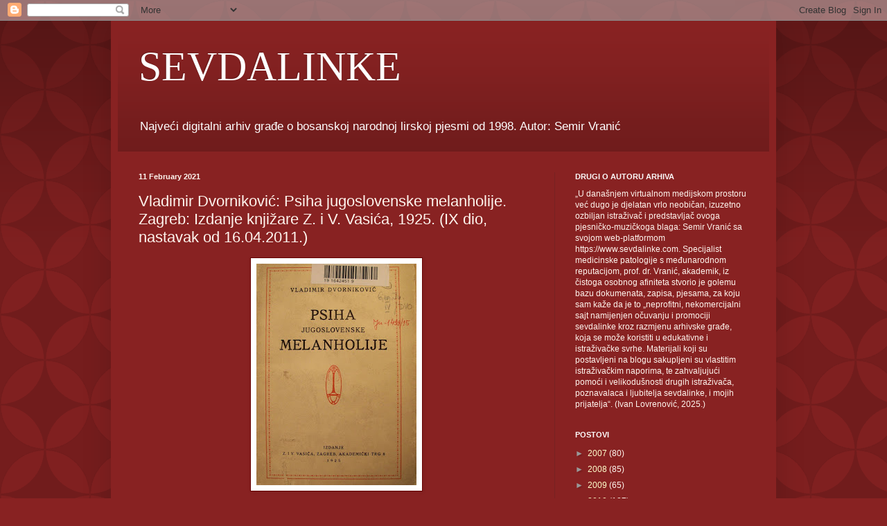

--- FILE ---
content_type: text/html; charset=UTF-8
request_url: https://www.sevdalinke.com/b/stats?style=BLACK_TRANSPARENT&timeRange=ALL_TIME&token=APq4FmBHMCBLL8eTOWxfW2PxXIV1AbEKRGEvoiRk4I3fBeef6e5qx1lVe9_iCx7eAv6a8_QohzF9j9Urpm_XohAugQ7zM9v62w
body_size: 41
content:
{"total":1627841,"sparklineOptions":{"backgroundColor":{"fillOpacity":0.1,"fill":"#000000"},"series":[{"areaOpacity":0.3,"color":"#202020"}]},"sparklineData":[[0,29],[1,25],[2,19],[3,17],[4,34],[5,29],[6,17],[7,20],[8,14],[9,20],[10,24],[11,24],[12,22],[13,18],[14,37],[15,16],[16,30],[17,19],[18,26],[19,28],[20,47],[21,34],[22,16],[23,13],[24,100],[25,17],[26,17],[27,18],[28,26],[29,8]],"nextTickMs":240000}